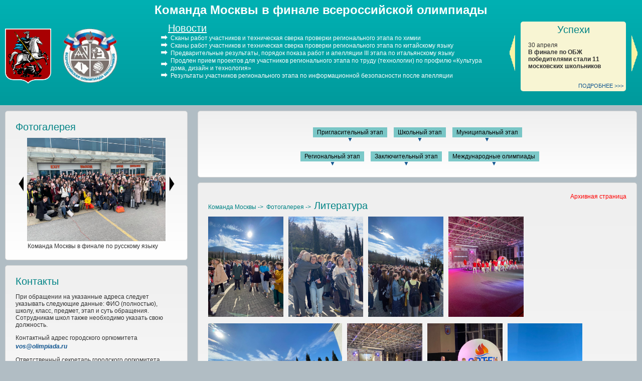

--- FILE ---
content_type: text/html; charset=UTF-8
request_url: https://vos.olimpiada.ru/team/year/2021/galery?subject=9
body_size: 6799
content:
<!DOCTYPE html>
<html>
<head>
<script src="/Admin/js/jquery-1.7.min.js"></script>
<script src="/Admin/js/jquery.form.js"></script>
<script type="text/javascript" src="https://www.google.com/jsapi"></script>
<script src="/Admin/js/user_functions.js?ver=1"></script>
<script>
google.load("visualization", "1", {packages:["corechart"]});
</script>
<title>Всероссийская олимпиада в Москве | Команда Москвы</title>
<meta name="description" content="">
<meta name="keywords" content="">
<link media="all" href="/css/style.css?date=20260131204635" rel="stylesheet">
<link media="all" href="/css/header.css?date=20260131204635" rel="stylesheet">
<script src="/js/tabs.js"></script>
<script src="/js/functions.js?v=2"></script>
<script type="text/javascript" src="/js/fancybox/jquery.mousewheel-3.0.6.pack.js"></script>
<script type="text/javascript" src="/js/fancybox/jquery.fancybox.js?v=2.1.2"></script>
<script type="text/javascript" src="/Admin/js/ui.datepicker.js"></script>
<!-- Letovo VK -->
<script type="text/javascript">!function(){var t=document.createElement("script");t.type="text/javascript",t.async=!0,t.src="https://vk.com/js/api/openapi.js?162",t.onload=function(){VK.Retargeting.Init("VK-RTRG-419236-5XN5H"),VK.Retargeting.Hit()},document.head.appendChild(t)}();</script><noscript><img src="https://vk.com/rtrg?p=VK-RTRG-419236-5XN5H" style="position:fixed; left:-999px;" alt=""/></noscript>
<!-- Letovo VK -->
<link type="text/css" href="/Admin/js/latest.css" rel="stylesheet"/>
<link rel="stylesheet" type="text/css" href="/js/fancybox/jquery.fancybox.css?v=2.1.2" media="screen" />
<link rel="icon" type="image/png" href="/files/imagecache/c05e85be5ba290adc69499c355fb4093.png" /><link rel="apple-touch-icon" sizes="57x57" href="/files/imagecache/1a8f0440c62429bccf9feb2a2872f61a.png"><link rel="apple-touch-icon" sizes="114x114" href="/files/imagecache/48a738918acf2bd11846d2b7ee9d0038.png"><link rel="apple-touch-icon" sizes="72x72" href="/files/imagecache/da8a6f019bafba7b8e81d8078f0a9226.png"><link rel="apple-touch-icon" sizes="144x144" href="/files/imagecache/d49dda580721f83725b50f0f56d62c7b.png"><link rel="apple-touch-icon" sizes="60x60" href="/files/imagecache/b72cea7198dd17d3d4a1bddf54ac8f45.png"><link rel="apple-touch-icon" sizes="120x120" href="/files/imagecache/a19f981f448f7a8f53aae8f13daac4d5.png"><link rel="apple-touch-icon" sizes="76x76" href="/files/imagecache/c9072d2560ec803a91a5a6d96840cea3.png"><link rel="apple-touch-icon" sizes="152x152" href="/files/imagecache/704c2394815aa2fc3384032fe7a65d79.png"></head><body><table class="main_table" cellpadding="0" cellspacing="0">
    <tr>
        <td class="head">
			<table style="width:100%; min-width:1190px;">
	<tr>
		<td style="text-align:center;"><a class="site_name" href="/team">Команда Москвы в финале всероссийской олимпиады</a></td>
	</tr>
</table>
<table class="team-head" cellspacing=0 cellpadding=0 style="position:absolute; top:0; z-index:2; width:100%; min-width:1190px; margin-top: 40px;">
	<tr>
		<td style="width:270px; padding-left:10px; font-size:16px; text-align:left; padding-right:15px; padding-top:0px; position:relative; color:#fff; vertical-align:middle">
			<a class="gerb" href="/"><img src="/images/gerb.png"></a>
			<a class="logo" href="/"><img src="/images/logo.png"></a>
		</td>
		<td style="padding-left:15px; padding-right:15px; padding-top:5px; position:relative;">
			<table class="news" cellpadding="0" cellspacing="0">
				<thead>
					<tr><td> </td><td><a href="/news" style="text-decoration:underline">Новости</a></td></tr>
				</thead>
				<tbody>
					<tr><td><img src="/images/li_news.png" width="15"/></td>
						<td style="padding-left:5px;"><a href="/news/6733"> Сканы работ участников и техническая сверка проверки регионального этапа по химии</a></td></tr><tr><td><img src="/images/li_news.png" width="15"/></td>
						<td style="padding-left:5px;"><a href="/news/6753"> Сканы работ участников и техническая сверка проверки регионального этапа по китайскому языку</a></td></tr><tr><td><img src="/images/li_news.png" width="15"/></td>
						<td style="padding-left:5px;"><a href="/news/6751"> Предварительные результаты, порядок показа работ и апелляции III этапа по итальянскому языку</a></td></tr><tr><td><img src="/images/li_news.png" width="15"/></td>
						<td style="padding-left:5px;"><a href="/news/6741"> Продлен прием проектов для участников регионального этапа по труду (технологии) по профилю «Культура дома, дизайн и технология»</a></td></tr><tr><td><img src="/images/li_news.png" width="15"/></td>
						<td style="padding-left:5px;"><a href="/news/6740"> Результаты участников регионального этапа по информационной безопасности после апелляции</a></td></tr>				</tbody>
			</table>
			
		</td>
				<td style="text-align:center;width:260px">
			<table>
				<tr>
					<td>
						<a class="a_left">
							<img src="/images/a_left.png">
						</a>
					</td>
					<td>
						<div class="header_team_block">
							<span class="name_block_2" style="text-align:center">Успехи</span>
							
							<div class="list" style="width:5040px;">
								<div id="slide_1">30 апреля<br><b>В финале по ОБЖ победителями стали 11 московских школьников</b>
										<a href="/news/3160">ПОДРОБНЕЕ >>></a>
									</div><div id="slide_2">30 апреля<br><b>Москвичи завоевали 73 диплома в финала олимпиады по обществознанию</b>
										<a href="/news/3161">ПОДРОБНЕЕ >>></a>
									</div><div id="slide_3">30 апреля<br><b>Одиннадцатиклассник из Москвы стал абсолютным победителем в финале по биологии</b>
										<a href="/news/3162">ПОДРОБНЕЕ >>></a>
									</div><div id="slide_4">29 апреля<br><b>На счету сборной Москвы 24 диплома на заключительном этапе по физической культуре</b>
										<a href="/news/3159">ПОДРОБНЕЕ >>></a>
									</div><div id="slide_5">27 апреля<br><b>59 дипломов в копилке команды Москвы на заключительном этапе по искусству (МХК)</b>
										<a href="/news/3148">ПОДРОБНЕЕ >>></a>
									</div><div id="slide_6">25 апреля<br><b>Москвичи - абсолютные победители во всех классах в финале по английскому языку</b>
										<a href="/news/3144">ПОДРОБНЕЕ >>></a>
									</div><div id="slide_7">24 апреля<br><b>Столичные школьники получили 27 дипломов на заключительном этапе по технологии</b>
										<a href="/news/3143">ПОДРОБНЕЕ >>></a>
									</div><div id="slide_8">23 апреля<br><b>Москвич - абсолютный победитель в 11 классе на заключительном этапе по математике</b>
										<a href="/news/3140">ПОДРОБНЕЕ >>></a>
									</div><div id="slide_9">22 апреля<br><b>Москвичка - абсолютная победительница в финале по географии</b>
										<a href="/news/3132">ПОДРОБНЕЕ >>></a>
									</div><div id="slide_10">22 апреля<br><b>Столичная команда завоевала 33 диплома в финале по немецкому языку</b>
										<a href="/news/3133">ПОДРОБНЕЕ >>></a>
									</div><div id="slide_11">20 апреля<br><b>Девятиклассница из Москвы - абсолютная победительница в своей параллели в финале по литературе</b>
										<a href="/news/3118">ПОДРОБНЕЕ >>></a>
									</div><div id="slide_12">20 апреля<br><b>Москвичи - абсолютные победители во всех классах на в финале по астрономии</b>
										<a href="/news/3121">ПОДРОБНЕЕ >>></a>
									</div><div id="slide_13">17 апреля<br><b>Сборная Москвы по китайскому языку завоевала 14 дипломов на заключительном этапе</b>
										<a href="/news/3112">ПОДРОБНЕЕ >>></a>
									</div><div id="slide_14">17 апреля<br><b>8 московских школьников стали победителями на заключительном этапе по испанскому языку</b>
										<a href="/news/3114">ПОДРОБНЕЕ >>></a>
									</div><div id="slide_15">17 апреля<br><b>Столичные школьники получили 18 дипломов в финале по итальянскому языку</b>
										<a href="/news/3113">ПОДРОБНЕЕ >>></a>
									</div><div id="slide_16">14 апреля<br><b>Больше половины дипломов победителей завоевали москвичи в финале по русскому языку</b>
										<a href="/news/3104">ПОДРОБНЕЕ >>></a>
									</div><div id="slide_17">13 апреля<br><b>Сборная Москвы завоевала 50 дипломов на заключительном этапе по экологии</b>
										<a href="/news/3100">ПОДРОБНЕЕ >>></a>
									</div><div id="slide_18">10 апреля<br><b>Москвичи завоевали 19 дипломов победителей на заключительном этапе по информатике</b>
										<a href="/news/3093">ПОДРОБНЕЕ >>></a>
									</div><div id="slide_19">5 апреля<br><b>Москвичи - абсолютные победители в 9 и 11 классах в финале по физике</b>
										<a href="/news/3085">ПОДРОБНЕЕ >>></a>
									</div><div id="slide_20">4 апреля<br><b>15 москвичей стали победителями на заключительном этапе по праву</b>
										<a href="/news/3084">ПОДРОБНЕЕ >>></a>
									</div><div id="slide_21">29 марта<br><b>64 диплома завоевала сборная Москвы по истории </b>
										<a href="/news/3071">ПОДРОБНЕЕ >>></a>
									</div><div id="slide_22">28 марта<br><b>Одиннадцатиклассник из Москвы стал абсолютным победителем финала по химии</b>
										<a href="/news/3065">ПОДРОБНЕЕ >>></a>
									</div><div id="slide_23">26 марта<br><b>Москвичи завоевали 45 дипломов в финале по французскому языку</b>
										<a href="/news/3062">ПОДРОБНЕЕ >>></a>
									</div><div id="slide_24">26 марта<br><b>В финале по экономике столичные школьники стали абсолютными победителями во всех классах</b>
										<a href="/news/3063">ПОДРОБНЕЕ >>></a>
									</div>							</div>
						</div>
					</td>
					<td>
						<a class="a_right">
							<img src="/images/a_right.png">
						</a>
					</td>
				</tr>
			</table>
		</td>
			</tr>
</table>
        </td>
    </tr>
	<tr>
        <td>
            <table class="main_block" cellpadding="0" cellspacing="0">
                <tr>
                    <td width="30%" style="min-width:350px">
                   
                    		                    
                    	                   		<div class="div_main_block">
							<a href="/team/year/2021/galery" style="font-size:20px" class="name_block_2">Фотогалерея</a>
							<script>
	function change_photo(num)
	{
		i=i+num;
		if(i<0) i=img.length-1;
		if(i>img.length-1) i=0;
		$('#galery_img').attr("src",img[i][0]);
		$('#galery_text').html(img[i][1]);
		$('#galery_a').attr("href","/team/year/2021/galery?subject="+img[i][2]);
	}
	var i=0;
	var img = [
["/files/m_galery/6818/10.jpg","Команда Москвы по химии. 10 класс","176"],["/files/m_galery/6835/SI_10216.jpg","Команда Москвы по экономике на первом туре. Фото Ильи Сафарова","185"],["/files/m_galery/6860/17_jpg_0,12_jpg.jpg","Команда Москвы по французскому языку","184"],["/files/m_galery/6871/econ1.jpg","Команда Москвы на заключительном этапе по экономике","185"],["/files/m_galery/6879/1_jpg_3,90_jpg.jpg","Команда Москвы по физике","175"],["/files/m_galery/6884/hist1.jpg","Команда Москвы по истории","186"],["/files/m_galery/6912/law3.jpg","Москвичи в финале по праву","188"],["/files/m_galery/6920/russ1.jpg","Команда Москвы в финале по русскому языку","180"],["/files/m_galery/6928/ekol1.jpg_0,12_jpg.jpg","Команда Москвы на заключительном этапе по экологии","189"],["/files/m_galery/7016/geog1.jpg","Команда Москвы в финале по географии","178"],["/files/m_galery/6967/chin.jpeg_1,90_jpeg.jpeg","Команда Москвы на заключительном этапе по китайскому языку","196"],["/files/m_galery/6966/ital2.jpg","Команда Москвы на заключительном этапе по итальянскому языку","195"],["/files/m_galery/6969/astr1_jpg_4,70_jpg.jpg","Команда Москвы на заключительном этапе по астрономии","179"],["/files/m_galery/7015/span20_jpg_2,10_jpg.jpg","Команда Москвы в финале по испанскому языку","194"],["/files/m_galery/7029/math26_jpg_14,00_jpg.jpg","Команда Москвы в финале по математике. Фото организаторов","173"],["/files/m_galery/7034/litr1.JPG","Команда Москвы на закрытии олимпиады по литературе","181"],["/files/m_galery/7102/tech54.jpg","Команда Москвы на заключительном этапе по технологии","192"],["/files/m_galery/7112/amxk.jpeg_2,60_jpeg.jpeg","Команда Москвы на заключительном этапе по искусству (МХК)","190"],["/files/m_galery/7124/IMG_20210424_160807_jpg_2,50_jpg.jpg","Команда Москвы на заключительном этапе по физической культуре","193"],["/files/m_galery/7130/soci1.jpg","Команда Москвы в финале по обществознанию","187"] ]
</script>
<a style="width:5%;display:block;float:left;margin-top:40px" href="javascript:change_photo(-1)">
	<img style="width:100%" src="/images/a_left_black.png">
</a>
<a id="galery_a" href="/team/year/2021/galery?subject=180" style="width:90%;display:block;float:left;text-align:center">
	<img id="galery_img" src="/files/m_galery/6920/russ1.jpg" style="width:95%"/>
	<span id="galery_text" style="width:95%;display:block">Команда Москвы в финале по русскому языку</span>
</a>
<a style="width:5%;display:block;float:left;margin-top:40px" href="javascript:change_photo(1)">
	<img style="width:100%" src="/images/a_right_black.png">
</a>
<div style="clear:both"></div>                        </div>
                                                <div class="div_main_block">  
							<span class="name_block_2">Контакты</span>
                            <p><span style="color: #333333;"><span style="color: #333333;">При обращении на указанные адреса следует указывать следующие данные: ФИО (полностью), школу, класс, предмет, этап и суть обращения. Сотрудникам школ также необходимо указать свою должность.</span></span></p>
<p><span style="color: #333333;"><span style="color: #333333;">Контактный адрес <span style="color: #333333;">городского</span> оргкомитета</span><em> <span style="font-size: medium;"><strong><span style="color: blue;"><a href="mailto:vos@olimpiada.ru">vos@olimpiada.ru</a></span></strong></span></em></span></p>
<p><span style="color: #333333;">Ответственный секретарь городского оргкомитета <br /><em><strong>Петровская Наталья Вячеславовна<br /></strong></em><strong><a href="mailto:np@mosolymp.ru">np@mosolymp.ru</a></strong><br /></span></p>
<p><strong>Контакты <a href="/msd-contacts">координаторов первого и второго этапов</a> в&nbsp;межрайонных советах директоров.</strong></p>
<p><a href="/inclusive">Специальные условия для участия в мероприятиях</a></p>
<p>Контакты <a href="/gpmk-contacts">городских предметно-методических комиссий</a>.</p>
<p><span style="color: #333333;">По поручению Департамента образования и науки координацию организационной работы осуществляет <a href="http://cpm.dogm.mos.ru" target="_blank" rel="noopener">ГАОУ ДПО Центр педагогического мастерства</a>.</span></p>
<p><span style="color: #333333;">Научный руководитель</span> <span style="color: #333333;">ГАОУ ДПО ЦПМ <br /><strong>Иван Валериевич Ященко</strong></span><strong><br /></strong><strong> <span style="color: blue;"><a href="mailto:iv@mosolymp.ru">iv@mosolymp.ru</a></span></strong></p>                        </div>
                        
							<a href="http://olimpiada.ru/">
								<img style="max-width:300px;margin-left:30px; border: none;" src="http://info.olimpiada.ru/upload/images/tipovie_saiti/inform_o_ru.png"/>
							</a>
                        </td>
						<td width="70%">
						<div class="div_main_block">
														<style>
.nav_year_pages .nav
{
	background: rgba(0,153,153,0.5);
}
.nav_year_pages_selected .nav
{
	background: #efe9a9;
}
.nav_years_list
{
	background:#66cccc;
}
</style>
<!--<div class="nav_year_pages" style="margin-left: 0; width: 800px;"><a class="nav" style="" href="/2020/invite">Пригласительный школьный этап  2020/21 учебного года</a></div>
<div style="clear: both;"></div>-->
<div style="display: block; text-align: center;">
<div style="display: block;height: 15px;"></div>
<div style="clear: both;"></div>
			
	<div style="margin-left:0px" class="nav_year_pages"><a class="nav" style="margin-left:0" href="/2020/invite">Пригласительный этап</a><br><a class="nav_years_toggle" href="javascript:void(0)" onclick="$('.nav_years_list').hide();$('#nav_years_list_6').show()">&#9660;</a><div id="nav_years_list_6" class="nav_years_list"><a href="/2025/invite" class="n_years">2025/26</a><a href="/2024/invite" class="n_years">2024/25</a><a href="/2023/invite" class="n_years">2023/24</a><a href="/2022/invite" class="n_years">2022/23</a><a href="/2021/invite" class="n_years">2021/22</a><a href="/2020/invite" class="n_years">2020/21</a></div></div>	<div  class="nav_year_pages"><a class="nav" href="/2020/school">Школьный этап</a><br><a class="nav_years_toggle" href="javascript:void(0)" onclick="$('.nav_years_list').hide();$('#nav_years_list_5').show()">&#9660;</a><div id="nav_years_list_5" class="nav_years_list"><a href="/2025/school" class="n_years">2025/26</a><a href="/2024/school" class="n_years">2024/25</a><a href="/2023/school" class="n_years">2023/24</a><a href="/2022/school" class="n_years">2022/23</a><a href="/2021/school" class="n_years">2021/22</a><a href="/2020/school" class="n_years">2020/21</a><a href="/2019/school" class="n_years">2019/20</a><a href="/2018/school" class="n_years">2018/19</a><a href="/2017/school" class="n_years">2017/18</a><a href="/2016/school" class="n_years">2016/17</a><a href="/2015/school" class="n_years">2015/16</a><a href="/2014/school" class="n_years">2014/15</a><a href="/2013/school" class="n_years">2013/14</a><a href="/2012/school" class="n_years">2012/13</a></div></div>		<div class="nav_year_pages"><a class="nav" href="/2020/okrug">Муниципальный этап</a><br><a class="nav_years_toggle" href="javascript:void(0)" onclick="$('.nav_years_list').hide();$('#nav_years_list_4').show()">&#9660;</a><div id="nav_years_list_4" class="nav_years_list"><a href="/2025/okrug" class="n_years">2025/26</a><a href="/2024/okrug" class="n_years">2024/25</a><a href="/2023/okrug" class="n_years">2023/24</a><a href="/2022/okrug" class="n_years">2022/23</a><a href="/2021/okrug" class="n_years">2021/22</a><a href="/2020/okrug" class="n_years">2020/21</a><a href="/2019/okrug" class="n_years">2019/20</a><a href="/2018/okrug" class="n_years">2018/19</a><a href="/2017/okrug" class="n_years">2017/18</a><a href="/2016/okrug" class="n_years">2016/17</a><a href="/2015/okrug" class="n_years">2015/16</a><a href="/2014/okrug" class="n_years">2014/15</a><a href="/2013/okrug" class="n_years">2013/14</a><a href="/2012/okrug" class="n_years">2012/13</a><a href="/2011/okrug" class="n_years">2011/12</a></div></div>	<div style="display: block; height: 20px;"></div>
		<div class="nav_year_pages"><a class="nav" href="/2021/region">Региональный этап</a><br><a class="nav_years_toggle" href="javascript:void(0)" onclick="$('.nav_years_list').hide();$('#nav_years_list_3').show()">&#9660;</a><div id="nav_years_list_3" class="nav_years_list"><a href="/2026/region" class="n_years">2025/26</a><a href="/2025/region" class="n_years">2024/25</a><a href="/2024/region" class="n_years">2023/24</a><a href="/2023/region" class="n_years">2022/23</a><a href="/2022/region" class="n_years">2021/22</a><a href="/2021/region" class="n_years">2020/21</a><a href="/2020/region" class="n_years">2019/20</a><a href="/2019/region" class="n_years">2018/19</a><a href="/2018/region" class="n_years">2017/18</a><a href="/2017/region" class="n_years">2016/17</a><a href="/2016/region" class="n_years">2015/16</a><a href="/2015/region" class="n_years">2014/15</a><a href="/2014/region" class="n_years">2013/14</a><a href="/2013/region" class="n_years">2012/13</a><a href="/2012/region" class="n_years">2011/12</a></div></div>	<div class="nav_year_pages"><a class="nav" href="/team/year/2021">Заключительный этап</a><br><a class="nav_years_toggle" href="javascript:void(0)" onclick="$('.nav_years_list').hide();$('#nav_years_list_2').show()">&#9660;</a><div id="nav_years_list_2" class="nav_years_list"><a href="/team/year/2025" class="n_years">2024/25</a><a href="/team/year/2024" class="n_years">2023/24</a><a href="/team/year/2023" class="n_years">2022/23</a><a href="/team/year/2022" class="n_years">2021/22</a><a href="/team/year/2021" class="n_years">2020/21</a><a href="/team/year/2020" class="n_years">2019/20</a><a href="/team/year/2019" class="n_years">2018/19</a><a href="/team/year/2018" class="n_years">2017/18</a><a href="/team/year/2017" class="n_years">2016/17</a><a href="/team/year/2016" class="n_years">2015/16</a><a href="/team/year/2015" class="n_years">2014/15</a><a href="/team/year/2014" class="n_years">2013/14</a><a href="/team/year/2013" class="n_years">2012/13</a><div style="display:block;width:80px;float:left"></div></div></div>	<div class="nav_year_pages"><a class="nav" href="/2021/world">Международные олимпиады</a><br><a class="nav_years_toggle" href="javascript:void(0)" onclick="$('.nav_years_list').hide();$('#nav_years_list_1').show()">&#9660;</a><div id="nav_years_list_1" class="nav_years_list"><a href="/2025/world" class="n_years">2024/25</a><a href="/2024/world" class="n_years">2023/24</a><a href="/2023/world" class="n_years">2022/23</a><a href="/2022/world" class="n_years">2021/22</a><a href="/2021/world" class="n_years">2020/21</a><a href="/2020/world" class="n_years">2019/20</a><a href="/2019/world" class="n_years">2018/19</a><a href="/2018/world" class="n_years">2017/18</a><a href="/2017/world" class="n_years">2016/17</a><a href="/2016/world" class="n_years">2015/16</a><a href="/2015/world" class="n_years">2014/15</a><a href="/2014/world" class="n_years">2013/14</a><a href="/2013/world" class="n_years">2012/13</a><a href="/2012/world" class="n_years">2011/12</a><a href="/2011/world" class="n_years">2010/11</a><a href="/2010/world" class="n_years">2009/10</a><a href="/2009/world" class="n_years">2008/09</a><a href="/2008/world" class="n_years">2007/08</a><a href="/2007/world" class="n_years">2006/07</a><a href="/2006/world" class="n_years">2005/06</a></div></div></div>
<div style="clear:both"></div>
</div>
<div class="div_main_block">
						<p style="text-align: right;color: red;margin:0">Архивная страница</p><span class="headlineM">
<span class="name_block_2">
<a class="team_link_none_decoration" href="/team/year/2021">Команда Москвы -></a>
<a class="team_link_none_decoration" href="/team/year/2021/galery">Фотогалерея -></a>
Литература 
</span> 
</span><div class="galery_image"><a rel="galery" title="Первые дни олимпиады" href="/files/m_galery/6973/litr1.jpg"><img src="/files/m_galery/6973/litr1.jpg"/></a></div><div class="galery_image"><a rel="galery" title="Первые дни олимпиады" href="/files/m_galery/6974/litr3.jpg"><img src="/files/m_galery/6974/litr3.jpg"/></a></div><div class="galery_image"><a rel="galery" title="Первые дни олимпиады" href="/files/m_galery/6975/litr10.jpg"><img src="/files/m_galery/6975/litr10.jpg"/></a></div><div class="galery_image"><a rel="galery" title="Первые дни олимпиады" href="/files/m_galery/6976/litr11.jpg"><img src="/files/m_galery/6976/litr11.jpg"/></a></div><div class="galery_image"><a rel="galery" title="Команда Москвы на заключительном этапе по литературе" href="/files/m_galery/6977/litr5.jpg"><img src="/files/m_galery/6977/litr5.jpg"/></a></div><div class="galery_image"><a rel="galery" title="Первые дни олимпиады" href="/files/m_galery/6978/litr13.jpg"><img src="/files/m_galery/6978/litr13.jpg"/></a></div><div class="galery_image"><a rel="galery" title="Первые дни олимпиады" href="/files/m_galery/6979/litr15.jpg"><img src="/files/m_galery/6979/litr15.jpg"/></a></div><div class="galery_image"><a rel="galery" title="Первые дни олимпиады" href="/files/m_galery/6980/litr20.jpg"><img src="/files/m_galery/6980/litr20.jpg"/></a></div><div class="galery_image"><a rel="galery" title="Первые дни олимпиады" href="/files/m_galery/6981/litr4.jpg"><img src="/files/m_galery/6981/litr4.jpg"/></a></div><div class="galery_image"><a rel="galery" title="Первые дни олимпиады" href="/files/m_galery/6982/litr2.jpg"><img src="/files/m_galery/6982/litr2.jpg"/></a></div><div class="galery_image"><a rel="galery" title="Команда Москвы с талисманом - белкой Брунгильдой" href="/files/m_galery/6983/litr9.jpg"><img src="/files/m_galery/6983/litr9.jpg"/></a></div><div class="galery_image"><a rel="galery" title="Первые дни олимпиады" href="/files/m_galery/6984/litr16.jpg"><img src="/files/m_galery/6984/litr16.jpg"/></a></div><div class="galery_image"><a rel="galery" title="Первые дни олимпиады" href="/files/m_galery/6987/litr14.jpg"><img src="/files/m_galery/6987/litr14.jpg"/></a></div><div class="galery_image"><a rel="galery" title="Первые дни олимпиады" href="/files/m_galery/6990/litr22.jpg"><img src="/files/m_galery/6990/litr22.jpg"/></a></div><div class="galery_image"><a rel="galery" title="Первые дни олимпиады" href="/files/m_galery/6991/litr18.jpg"><img src="/files/m_galery/6991/litr18.jpg"/></a></div><div class="galery_image"><a rel="galery" title="Команда Москвы на закрытии олимпиады по литературе" href="/files/m_galery/7034/litr1.JPG"><img src="/files/m_galery/7034/litr1.JPG"/></a></div><div class="galery_image"><a rel="galery" title="Команда Москвы на закрытии олимпиады" href="/files/m_galery/7035/litr2.JPG"><img src="/files/m_galery/7035/litr2.JPG"/></a></div><div class="galery_image"><a rel="galery" title="Экскурсия. Фотограф Олег Беркутов" href="/files/m_galery/7089/litr-eks-1_JPG_4,80_JPG.JPG"><img src="/files/m_galery/7089/litr-eks-1_JPG_4,80_JPG.JPG"/></a></div><div class="galery_image"><a rel="galery" title="Экскурсия. Фотограф Олег Беркутов" href="/files/m_galery/7090/litr-eks-2_JPG_6,50_JPG.JPG"><img src="/files/m_galery/7090/litr-eks-2_JPG_6,50_JPG.JPG"/></a></div><div style="clear:both"></div>													</div></td>
                    </tr>
            </table>
        </td>
    </tr>
        <tr>
        	<td>
            	<div class="footer">
                	<table width="100%" cellpadding="5" cellspacing="0">
                    	<tr>
                        	<td align="left">
								                            </td>
                            <td align="right">Copyright ©2026 <a href="http://www.mccme.ru/">МЦНМО</a></td>
                        </tr>
                    </table>
					<!-- Yandex.Metrika counter -->
<script type="text/javascript">
(function (d, w, c) {
    (w[c] = w[c] || []).push(function() {
        try {
            w.yaCounter17524870 = new Ya.Metrika({id:17524870,
                    webvisor:true,
                    clickmap:true,
                    trackLinks:true,
                    accurateTrackBounce:true});
        } catch(e) { }
    });

    var n = d.getElementsByTagName("script")[0],
        s = d.createElement("script"),
        f = function () { n.parentNode.insertBefore(s, n); };
    s.type = "text/javascript";
    s.async = true;
    s.src = (d.location.protocol == "https:" ? "https:" : "http:") + "//mc.yandex.ru/metrika/watch.js";

    if (w.opera == "[object Opera]") {
        d.addEventListener("DOMContentLoaded", f, false);
    } else { f(); }
})(document, window, "yandex_metrika_callbacks");
</script>
<noscript><div><img src="//mc.yandex.ru/watch/17524870" style="position:absolute; left:-9999px;" alt="" /></div></noscript>
<!-- /Yandex.Metrika counter -->

<!-- Yandex.Metrika counter -->
<script type="text/javascript">
(function (d, w, c) {
    (w[c] = w[c] || []).push(function() {
        try {
            w.yaCounter18559432 = new Ya.Metrika({id:18559432,
                    webvisor:true,
                    clickmap:true,
                    trackLinks:true,
                    accurateTrackBounce:true});
        } catch(e) { }
    });

    var n = d.getElementsByTagName("script")[0],
        s = d.createElement("script"),
        f = function () { n.parentNode.insertBefore(s, n); };
    s.type = "text/javascript";
    s.async = true;
    s.src = (d.location.protocol == "https:" ? "https:" : "http:") + "//mc.yandex.ru/metrika/watch.js";

    if (w.opera == "[object Opera]") {
        d.addEventListener("DOMContentLoaded", f, false);
    } else { f(); }
})(document, window, "yandex_metrika_callbacks");
</script>
<noscript><div><img src="//mc.yandex.ru/watch/18559432" style="position:absolute; left:-9999px;" alt="" /></div></noscript>
<!-- /Yandex.Metrika counter -->
<script type="text/javascript">!function(){var t=document.createElement("script");t.type="text/javascript",t.async=!0,t.src="https://vk.com/js/api/openapi.js?159",t.onload=function(){VK.Retargeting.Init("VK-RTRG-287624-hm3Nm"),VK.Retargeting.Hit()},document.head.appendChild(t)}();</script><noscript><img src="https://vk.com/rtrg?p=VK-RTRG-287624-hm3Nm" style="position:fixed; left:-999px;" alt=""/></noscript>                </div>
            </td>
        </tr>
</table></body></html>

--- FILE ---
content_type: application/javascript
request_url: https://vos.olimpiada.ru/js/tabs.js
body_size: 9901
content:
/*
 * jquery.tools 1.1.1 - The missing UI library for the Web
 * 
 * [tools.tabs-1.0.3, tools.tabs.slideshow-1.0.1, tools.tabs.history-1.0.1, tools.tooltip-1.1.1, tools.tooltip.slide-1.0.0, tools.tooltip.dynamic-1.0.1, tools.scrollable-1.1.1, tools.scrollable.circular-0.5.1, tools.scrollable.autoscroll-1.0.1, tools.scrollable.navigator-1.0.1, tools.scrollable.mousewheel-1.0.1, tools.overlay-1.1.1, tools.overlay.gallery-1.0.0, tools.overlay.apple-1.0.1, tools.expose-1.0.5]
 * 
 * Copyright (c) 2009 Tero Piirainen
 * http://flowplayer.org/tools/
 *
 * Dual licensed under MIT and GPL 2+ licenses
 * http://www.opensource.org/licenses
 * 
 * -----
 * 
 * jquery.event.wheel.js - rev 1 
 * Copyright (c) 2008, Three Dub Media (http://threedubmedia.com)
 * Liscensed under the MIT License (MIT-LICENSE.txt)
 * http://www.opensource.org/licenses/mit-license.php
 * Created: 2008-07-01 | Updated: 2008-07-14
 * 
 * -----
 * 
 * File generated: Fri Sep 18 10:46:43 GMT+00:00 2009
 */
(function(d){d.tools=d.tools||{};d.tools.tabs={version:"1.0.3",conf:{tabs:"a",current:"current",onBeforeClick:null,onClick:null,effect:"default",initialIndex:0,event:"click",api:false,rotate:false},addEffect:function(e,f){c[e]=f}};var c={"default":function(f,e){this.getPanes().hide().eq(f).show();e.call()},fade:function(g,e){var f=this.getConf(),h=f.fadeOutSpeed,j=this.getCurrentPane();if(h){j.fadeOut(h)}else{j.hide()}this.getPanes().eq(g).fadeIn(f.fadeInSpeed,e)},slide:function(f,e){this.getCurrentPane().slideUp(200);this.getPanes().eq(f).slideDown(400,e)},ajax:function(f,e){this.getPanes().eq(0).load(this.getTabs().eq(f).attr("href"),e)}};var b;d.tools.tabs.addEffect("horizontal",function(f,e){if(!b){b=this.getPanes().eq(0).width()}this.getCurrentPane().animate({width:0},function(){d(this).hide()});this.getPanes().eq(f).animate({width:b},function(){d(this).show();e.call()})});function a(g,h,f){var e=this,j=d(this),i;d.each(f,function(k,l){if(d.isFunction(l)){j.bind(k,l)}});d.extend(this,{click:function(k){var o=e.getCurrentPane();var l=g.eq(k);if(typeof k=="string"&&k.replace("#","")){l=g.filter("[href*="+k.replace("#","")+"]");k=Math.max(g.index(l),0)}if(f.rotate){var m=g.length-1;if(k<0){return e.click(m)}if(k>m){return e.click(0)}}if(!l.length){if(i>=0){return e}k=f.initialIndex;l=g.eq(k)}var n=d.Event("onBeforeClick");j.trigger(n,[k]);if(n.isDefaultPrevented()){return}if(k===i){return e}l.addClass(f.current);c[f.effect].call(e,k,function(){j.trigger("onClick",[k])});g.removeClass(f.current);l.addClass(f.current);i=k;return e},getConf:function(){return f},getTabs:function(){return g},getPanes:function(){return h},getCurrentPane:function(){return h.eq(i)},getCurrentTab:function(){return g.eq(i)},getIndex:function(){return i},next:function(){return e.click(i+1)},prev:function(){return e.click(i-1)},bind:function(k,l){j.bind(k,l);return e},onBeforeClick:function(k){return this.bind("onBeforeClick",k)},onClick:function(k){return this.bind("onClick",k)},unbind:function(k){j.unbind(k);return e}});g.each(function(k){d(this).bind(f.event,function(l){e.click(k);return l.preventDefault()})});if(location.hash){e.click(location.hash)}else{e.click(f.initialIndex)}h.find("a[href^=#]").click(function(){e.click(d(this).attr("href"))})}d.fn.tabs=function(i,f){var g=this.eq(typeof f=="number"?f:0).data("tabs");if(g){return g}if(d.isFunction(f)){f={onBeforeClick:f}}var h=d.extend({},d.tools.tabs.conf),e=this.length;f=d.extend(h,f);this.each(function(l){var j=d(this);var k=j.find(f.tabs);if(!k.length){k=j.children()}var m=i.jquery?i:j.children(i);if(!m.length){m=e==1?d(i):j.parent().find(i)}g=new a(k,m,f);j.data("tabs",g)});return f.api?g:this}})(jQuery);
(function(b){var a=b.tools.tabs;a.plugins=a.plugins||{};a.plugins.slideshow={version:"1.0.1",conf:{next:".forward",prev:".backward",disabledClass:"disabled",autoplay:false,autopause:true,interval:3000,clickable:true,api:false}};b.prototype.slideshow=function(e){var f=b.extend({},a.plugins.slideshow.conf),c=this.length,d;e=b.extend(f,e);this.each(function(){var p=b(this),m=p.tabs(),i=b(m),o=m;b.each(e,function(t,u){if(b.isFunction(u)){m.bind(t,u)}});function n(t){return c==1?b(t):p.parent().find(t)}var s=n(e.next).click(function(){m.next()});var q=n(e.prev).click(function(){m.prev()});var h,j,l,g=false;b.extend(m,{play:function(){if(h){return}var t=b.Event("onBeforePlay");i.trigger(t);if(t.isDefaultPrevented()){return m}g=false;h=setInterval(m.next,e.interval);i.trigger("onPlay");m.next()},pause:function(){if(!h){return m}var t=b.Event("onBeforePause");i.trigger(t);if(t.isDefaultPrevented()){return m}h=clearInterval(h);l=clearInterval(l);i.trigger("onPause")},stop:function(){m.pause();g=true},onBeforePlay:function(t){return m.bind("onBeforePlay",t)},onPlay:function(t){return m.bind("onPlay",t)},onBeforePause:function(t){return m.bind("onBeforePause",t)},onPause:function(t){return m.bind("onPause",t)}});if(e.autopause){var k=m.getTabs().add(s).add(q).add(m.getPanes());k.hover(function(){m.pause();j=clearInterval(j)},function(){if(!g){j=setTimeout(m.play,e.interval)}})}if(e.autoplay){l=setTimeout(m.play,e.interval)}else{m.stop()}if(e.clickable){m.getPanes().click(function(){m.next()})}if(!m.getConf().rotate){var r=e.disabledClass;if(!m.getIndex()){q.addClass(r)}m.onBeforeClick(function(t){if(!t){q.addClass(r)}else{q.removeClass(r);if(t==m.getTabs().length-1){s.addClass(r)}else{s.removeClass(r)}}})}});return e.api?d:this}})(jQuery);
(function(d){var a=d.tools.tabs;a.plugins=a.plugins||{};a.plugins.history={version:"1.0.1",conf:{api:false}};var e,b;function c(f){if(f){var g=b.contentWindow.document;g.open().close();g.location.hash=f}}d.fn.onHash=function(g){var f=this;if(d.browser.msie&&d.browser.version<"8"){if(!b){b=d("<iframe/>").attr("src","javascript:false;").hide().get(0);d("body").append(b);setInterval(function(){var i=b.contentWindow.document,j=i.location.hash;if(e!==j){d.event.trigger("hash",j);e=j}},100);c(location.hash||"#")}f.bind("click.hash",function(h){c(d(this).attr("href"))})}else{setInterval(function(){var j=location.hash;var i=f.filter("[href$="+j+"]");if(!i.length){j=j.replace("#","");i=f.filter("[href$="+j+"]")}if(i.length&&j!==e){e=j;d.event.trigger("hash",j)}},100)}d(window).bind("hash",g);return this};d.fn.history=function(g){var h=d.extend({},a.plugins.history.conf),f;g=d.extend(h,g);this.each(function(){var k=d(this).tabs(),j=k.getTabs(),i=k;j.onHash(function(l,m){if(!m||m=="#"){m=k.getConf().initialIndex}k.click(m)});j.click(function(l){location.hash=d(this).attr("href").replace("#","")})});return g.api?f:this}})(jQuery);
(function(c){c.tools=c.tools||{};c.tools.tooltip={version:"1.1.1",conf:{effect:"toggle",fadeOutSpeed:"fast",tip:null,predelay:0,delay:30,opacity:1,lazy:undefined,position:["top","center"],offset:[0,0],cancelDefault:true,relative:false,events:{def:"mouseover,mouseout",input:"focus,blur",widget:"focus mouseover,blur mouseout"},api:false},addEffect:function(d,f,e){b[d]=[f,e]}};var b={toggle:[function(d){var e=this.getConf();this.getTip().css({opacity:e.opacity}).show();d.call()},function(d){this.getTip().hide();d.call()}],fade:[function(d){this.getTip().fadeIn(this.getConf().fadeInSpeed,d)},function(d){this.getTip().fadeOut(this.getConf().fadeOutSpeed,d)}]};function a(e,f){var o=this,j=c(this);e.data("tooltip",o);var k=e.next();if(f.tip){k=c(f.tip);if(k.length>1){k=e.nextAll(f.tip).eq(0);if(!k.length){k=e.parent().nextAll(f.tip).eq(0)}}}function n(t){var s=f.relative?e.position().top:e.offset().top,r=f.relative?e.position().left:e.offset().left,u=f.position[0];s-=k.outerHeight()-f.offset[0];r+=e.outerWidth()+f.offset[1];var p=k.outerHeight()+e.outerHeight();if(u=="center"){s+=p/2}if(u=="bottom"){s+=p}u=f.position[1];var q=k.outerWidth()+e.outerWidth();if(u=="center"){r-=q/2}if(u=="left"){r-=q}return{top:s,left:r}}var h=e.is(":input"),d=h&&e.is(":checkbox, :radio, select, :button"),g=e.attr("type"),m=f.events[g]||f.events[h?(d?"widget":"input"):"def"];m=m.split(/,\s*/);e.bind(m[0],function(q){var p=k.data("trigger");if(p&&p[0]!=this){k.hide()}q.target=this;o.show(q);k.hover(o.show,function(){o.hide(q)})});e.bind(m[1],function(p){o.hide(p)});if(!c.browser.msie&&!h){e.mousemove(function(){if(!o.isShown()){e.triggerHandler("mouseover")}})}if(f.opacity<1){k.css("opacity",f.opacity)}var l=0,i=e.attr("title");if(i&&f.cancelDefault){e.removeAttr("title");e.data("title",i)}c.extend(o,{show:function(q){if(q){e=c(q.target)}clearTimeout(k.data("timer"));if(k.is(":animated")||k.is(":visible")){return o}function p(){k.data("trigger",e);var s=n(q);if(f.tip&&i){k.html(e.data("title"))}var r=c.Event("onBeforeShow");j.trigger(r,[s]);if(r.isDefaultPrevented()){return o}s=n(q);k.css({position:"absolute",top:s.top,left:s.left});b[f.effect][0].call(o,function(){j.trigger("onShow")})}if(f.predelay){clearTimeout(l);l=setTimeout(p,f.predelay)}else{p()}return o},hide:function(q){clearTimeout(k.data("timer"));clearTimeout(l);if(!k.is(":visible")){return}function p(){var r=c.Event("onBeforeHide");j.trigger(r);if(r.isDefaultPrevented()){return}b[f.effect][1].call(o,function(){j.trigger("onHide")})}if(f.delay&&q){k.data("timer",setTimeout(p,f.delay))}else{p()}return o},isShown:function(){return k.is(":visible, :animated")},getConf:function(){return f},getTip:function(){return k},getTrigger:function(){return e},bind:function(p,q){j.bind(p,q);return o},onHide:function(p){return this.bind("onHide",p)},onBeforeShow:function(p){return this.bind("onBeforeShow",p)},onShow:function(p){return this.bind("onShow",p)},onBeforeHide:function(p){return this.bind("onBeforeHide",p)},unbind:function(p){j.unbind(p);return o}});c.each(f,function(p,q){if(c.isFunction(q)){o.bind(p,q)}})}c.prototype.tooltip=function(d){var e=this.eq(typeof d=="number"?d:0).data("tooltip");if(e){return e}var f=c.extend(true,{},c.tools.tooltip.conf);if(c.isFunction(d)){d={onBeforeShow:d}}else{if(typeof d=="string"){d={tip:d}}}d=c.extend(true,f,d);if(typeof d.position=="string"){d.position=d.position.split(/,?\s/)}if(d.lazy!==false&&(d.lazy===true||this.length>20)){this.one("mouseover",function(g){e=new a(c(this),d);e.show(g)})}else{this.each(function(){e=new a(c(this),d)})}return d.api?e:this}})(jQuery);
(function(b){var a=b.tools.tooltip;a.effects=a.effects||{};a.effects.slide={version:"1.0.0"};b.extend(a.conf,{direction:"up",bounce:false,slideOffset:10,slideInSpeed:200,slideOutSpeed:200,slideFade:!b.browser.msie});var c={up:["-","top"],down:["+","top"],left:["-","left"],right:["+","left"]};b.tools.tooltip.addEffect("slide",function(d){var f=this.getConf(),g=this.getTip(),h=f.slideFade?{opacity:f.opacity}:{},e=c[f.direction]||c.up;h[e[1]]=e[0]+"="+f.slideOffset;if(f.slideFade){g.css({opacity:0})}g.show().animate(h,f.slideInSpeed,d)},function(e){var g=this.getConf(),i=g.slideOffset,h=g.slideFade?{opacity:0}:{},f=c[g.direction]||c.up;var d=""+f[0];if(g.bounce){d=d=="+"?"-":"+"}h[f[1]]=d+"="+i;this.getTip().animate(h,g.slideOutSpeed,function(){b(this).hide();e.call()})})})(jQuery);
(function(d){var c=d.tools.tooltip;c.plugins=c.plugins||{};c.plugins.dynamic={version:"1.0.1",conf:{api:false,classNames:"top right bottom left"}};function b(h){var e=d(window);var g=e.width()+e.scrollLeft();var f=e.height()+e.scrollTop();return[h.offset().top<=e.scrollTop(),g<=h.offset().left+h.width(),f<=h.offset().top+h.height(),e.scrollLeft()>=h.offset().left]}function a(f){var e=f.length;while(e--){if(f[e]){return false}}return true}d.fn.dynamic=function(g){var h=d.extend({},c.plugins.dynamic.conf),f;if(typeof g=="number"){g={speed:g}}g=d.extend(h,g);var e=g.classNames.split(/\s/),i;this.each(function(){if(d(this).tooltip().jquery){throw"Lazy feature not supported by dynamic plugin. set lazy: false for tooltip"}var j=d(this).tooltip().onBeforeShow(function(n,o){var m=this.getTip(),k=this.getConf();if(!i){i=[k.position[0],k.position[1],k.offset[0],k.offset[1],d.extend({},k)]}d.extend(k,i[4]);k.position=[i[0],i[1]];k.offset=[i[2],i[3]];m.css({visibility:"hidden",position:"absolute",top:o.top,left:o.left}).show();var l=b(m);if(!a(l)){if(l[2]){d.extend(k,k.top);k.position[0]="top";m.addClass(e[0])}if(l[3]){d.extend(k,k.right);k.position[1]="right";m.addClass(e[1])}if(l[0]){d.extend(k,k.bottom);k.position[0]="bottom";m.addClass(e[2])}if(l[1]){d.extend(k,k.left);k.position[1]="left";m.addClass(e[3])}if(l[0]||l[2]){k.offset[0]*=-1}if(l[1]||l[3]){k.offset[1]*=-1}}m.css({visibility:"visible"}).hide()});j.onShow(function(){var l=this.getConf(),k=this.getTip();l.position=[i[0],i[1]];l.offset=[i[2],i[3]]});j.onHide(function(){var k=this.getTip();k.removeClass(g.classNames);d.extend(g,i[4])});f=j});return g.api?f:this}})(jQuery);
(function(c){c.tools=c.tools||{};c.tools.scrollable={version:"1.1.1",conf:{size:5,vertical:false,speed:400,keyboard:true,keyboardSteps:null,disabledClass:"disabled",hoverClass:null,clickable:true,activeClass:"active",easing:"swing",loop:false,items:".items",item:null,prev:".prev",next:".next",prevPage:".prevPage",nextPage:".nextPage",api:false}};var d,a=0;function b(q,o,m){var t=this,r=c(this),e=!o.vertical,f=q.children(),l=0,j;if(!d){d=t}c.each(o,function(u,v){if(c.isFunction(v)){r.bind(u,v)}});if(f.length>1){f=c(o.items,q)}function n(v){var u=c(v);return m==1||u.length==1||o.globalNav?u:q.parent().find(v)}q.data("finder",n);var g=n(o.prev),i=n(o.next),h=n(o.prevPage),p=n(o.nextPage);c.extend(t,{getIndex:function(){return l},getClickIndex:function(){var u=t.getItems();return u.index(u.filter("."+o.activeClass))},getConf:function(){return o},getSize:function(){return t.getItems().size()},getPageAmount:function(){return Math.ceil(this.getSize()/o.size)},getPageIndex:function(){return Math.ceil(l/o.size)},getNaviButtons:function(){return g.add(i).add(h).add(p)},getRoot:function(){return q},getItemWrap:function(){return f},getItems:function(){return f.children(o.item)},getVisibleItems:function(){return t.getItems().slice(l,l+o.size)},seekTo:function(u,y,v){if(u<0){u=0}if(l===u){return t}if(y===undefined){y=o.speed}if(c.isFunction(y)){v=y;y=o.speed}if(u>t.getSize()-o.size){return o.loop?t.begin():this.end()}var w=t.getItems().eq(u);if(!w.length){return t}var x=c.Event("onBeforeSeek");r.trigger(x,[u]);if(x.isDefaultPrevented()){return t}function z(){if(v){v.call(t)}r.trigger("onSeek",[u])}if(e){f.animate({left:-w.position().left},y,o.easing,z)}else{f.animate({top:-w.position().top},y,o.easing,z)}d=t;l=u;return t},move:function(w,v,u){j=w>0;return this.seekTo(l+w,v,u)},next:function(v,u){return this.move(1,v,u)},prev:function(v,u){return this.move(-1,v,u)},movePage:function(y,x,w){j=y>0;var u=o.size*y;var v=l%o.size;if(v>0){u+=(y>0?-v:o.size-v)}return this.move(u,x,w)},prevPage:function(v,u){return this.movePage(-1,v,u)},nextPage:function(v,u){return this.movePage(1,v,u)},setPage:function(v,w,u){return this.seekTo(v*o.size,w,u)},begin:function(v,u){j=false;return this.seekTo(0,v,u)},end:function(v,u){j=true;var w=this.getSize()-o.size;return w>0?this.seekTo(w,v,u):t},reload:function(){r.trigger("onReload");return t},bind:function(u,v){r.bind(u,v);return t},onBeforeSeek:function(u){return this.bind("onBeforeSeek",u)},onSeek:function(u){return this.bind("onSeek",u)},onReload:function(u){return this.bind("onReload",u)},unbind:function(u){r.unbind(u);return t},focus:function(){d=t;return t},click:function(w){var x=t.getItems().eq(w),u=o.activeClass,v=o.size;if(w<0||w>=t.getSize()){return t}if(v==1){if(o.loop){return t.next()}if(w===0||w==t.getSize()-1){j=(j===undefined)?true:!j}return j===false?t.prev():t.next()}if(v==2){if(w==l){w--}t.getItems().removeClass(u);x.addClass(u);return t.seekTo(w,time,fn)}if(!x.hasClass(u)){t.getItems().removeClass(u);x.addClass(u);var z=Math.floor(v/2);var y=w-z;if(y>t.getSize()-v){y=t.getSize()-v}if(y!==w){return t.seekTo(y)}}return t}});g.addClass(o.disabledClass).click(function(){t.prev()});i.click(function(){t.next()});p.click(function(){t.nextPage()});h.addClass(o.disabledClass).click(function(){t.prevPage()});t.onSeek(function(v,u){if(u===0){g.add(h).addClass(o.disabledClass)}else{g.add(h).removeClass(o.disabledClass)}if(u>=t.getSize()-o.size){i.add(p).addClass(o.disabledClass)}else{i.add(p).removeClass(o.disabledClass)}});var k=o.hoverClass,s="keydown."+Math.random().toString().substring(10);t.onReload(function(){if(k){t.getItems().hover(function(){c(this).addClass(k)},function(){c(this).removeClass(k)})}if(o.clickable){t.getItems().each(function(u){c(this).unbind("click.scrollable").bind("click.scrollable",function(v){if(c(v.target).is("a")){return}return t.click(u)})})}if(o.keyboard){c(document).unbind(s).bind(s,function(u){if(u.altKey||u.ctrlKey){return}if(o.keyboard!="static"&&d!=t){return}var v=o.keyboardSteps;if(e&&(u.keyCode==37||u.keyCode==39)){t.move(u.keyCode==37?-v:v);return u.preventDefault()}if(!e&&(u.keyCode==38||u.keyCode==40)){t.move(u.keyCode==38?-v:v);return u.preventDefault()}return true})}else{c(document).unbind(s)}});t.reload()}c.fn.scrollable=function(e){var f=this.eq(typeof e=="number"?e:0).data("scrollable");if(f){return f}var g=c.extend({},c.tools.scrollable.conf);e=c.extend(g,e);e.keyboardSteps=e.keyboardSteps||e.size;a+=this.length;this.each(function(){f=new b(c(this),e);c(this).data("scrollable",f)});return e.api?f:this}})(jQuery);
(function(b){var a=b.tools.scrollable;a.plugins=a.plugins||{};a.plugins.circular={version:"0.5.1",conf:{api:false,clonedClass:"cloned"}};b.fn.circular=function(e){var d=b.extend({},a.plugins.circular.conf),c;b.extend(d,e);this.each(function(){var i=b(this).scrollable(),n=i.getItems(),k=i.getConf(),f=i.getItemWrap(),j=0;if(i){c=i}if(n.length<k.size){return false}n.slice(0,k.size).each(function(o){b(this).clone().appendTo(f).click(function(){i.click(n.length+o)}).addClass(d.clonedClass)});var l=b.makeArray(n.slice(-k.size)).reverse();b(l).each(function(o){b(this).clone().prependTo(f).click(function(){i.click(-o-1)}).addClass(d.clonedClass)});var m=f.children(k.item);var h=k.hoverClass;if(h){m.hover(function(){b(this).addClass(h)},function(){b(this).removeClass(h)})}function g(o){var p=m.eq(o);if(k.vertical){f.css({top:-p.position().top})}else{f.css({left:-p.position().left})}}g(k.size);b.extend(i,{move:function(s,r,p,q){var u=j+s+k.size;var t=u>i.getSize()-k.size;if(u<0||t){var o=j+k.size+(t?-n.length:n.length);g(o);u=o+s}if(q){m.removeClass(k.activeClass).eq(u+Math.floor(k.size/2)).addClass(k.activeClass)}if(u===j+k.size){return self}return i.seekTo(u,r,p)},begin:function(p,o){return this.seekTo(k.size,p,o)},end:function(p,o){return this.seekTo(n.length,p,o)},click:function(p,r,q){if(!k.clickable){return self}if(k.size==1){return this.next()}var s=p-j,o=k.activeClass;s-=Math.floor(k.size/2);return this.move(s,r,q,true)},getIndex:function(){return j},setPage:function(p,q,o){return this.seekTo(p*k.size+k.size,q,o)},getPageAmount:function(){return Math.ceil(n.length/k.size)},getPageIndex:function(){if(j<0){return this.getPageAmount()-1}if(j>=n.length){return 0}return(j+k.size)/k.size-1},getVisibleItems:function(){var o=j+k.size;return m.slice(o,o+k.size)}});i.onSeek(function(p,o){j=o-k.size;i.getNaviButtons().removeClass(k.disabledClass)});i.getNaviButtons().removeClass(k.disabledClass)});return d.api?c:this}})(jQuery);
(function(b){var a=b.tools.scrollable;a.plugins=a.plugins||{};a.plugins.autoscroll={version:"1.0.1",conf:{autoplay:true,interval:3000,autopause:true,steps:1,api:false}};b.fn.autoscroll=function(d){if(typeof d=="number"){d={interval:d}}var e=b.extend({},a.plugins.autoscroll.conf),c;b.extend(e,d);this.each(function(){var g=b(this).scrollable();if(g){c=g}var i,f,h=true;g.play=function(){if(i){return}h=false;i=setInterval(function(){g.move(e.steps)},e.interval);g.move(e.steps)};g.pause=function(){i=clearInterval(i)};g.stop=function(){g.pause();h=true};if(e.autopause){g.getRoot().add(g.getNaviButtons()).hover(function(){g.pause();clearInterval(f)},function(){if(!h){f=setTimeout(g.play,e.interval)}})}if(e.autoplay){setTimeout(g.play,e.interval)}});return e.api?c:this}})(jQuery);
(function(b){var a=b.tools.scrollable;a.plugins=a.plugins||{};a.plugins.navigator={version:"1.0.1",conf:{navi:".navi",naviItem:null,activeClass:"active",indexed:false,api:false}};b.fn.navigator=function(d){var e=b.extend({},a.plugins.navigator.conf),c;if(typeof d=="string"){d={navi:d}}d=b.extend(e,d);this.each(function(){var i=b(this).scrollable(),f=i.getRoot(),l=f.data("finder").call(null,d.navi),g=null,k=i.getNaviButtons();if(i){c=i}i.getNaviButtons=function(){return k.add(l)};function j(){if(!l.children().length||l.data("navi")==i){l.empty();l.data("navi",i);for(var m=0;m<i.getPageAmount();m++){l.append(b("<"+(d.naviItem||"a")+"/>"))}g=l.children().each(function(n){b(this).click(function(o){i.setPage(n);return o.preventDefault()});if(d.indexed){b(this).text(n)}})}else{g=d.naviItem?l.find(d.naviItem):l.children();g.each(function(n){var o=b(this);o.click(function(p){i.setPage(n);return p.preventDefault()})})}g.eq(0).addClass(d.activeClass)}i.onSeek(function(n){var m=d.activeClass;g.removeClass(m).eq(i.getPageIndex()).addClass(m)});i.onReload(function(){j()});j();var h=g.filter("[href="+location.hash+"]");if(h.length){i.move(g.index(h))}});return d.api?c:this}})(jQuery);
(function(b){b.fn.wheel=function(e){return this[e?"bind":"trigger"]("wheel",e)};b.event.special.wheel={setup:function(){b.event.add(this,d,c,{})},teardown:function(){b.event.remove(this,d,c)}};var d=!b.browser.mozilla?"mousewheel":"DOMMouseScroll"+(b.browser.version<"1.9"?" mousemove":"");function c(e){switch(e.type){case"mousemove":return b.extend(e.data,{clientX:e.clientX,clientY:e.clientY,pageX:e.pageX,pageY:e.pageY});case"DOMMouseScroll":b.extend(e,e.data);e.delta=-e.detail/3;break;case"mousewheel":e.delta=e.wheelDelta/120;break}e.type="wheel";return b.event.handle.call(this,e,e.delta)}var a=b.tools.scrollable;a.plugins=a.plugins||{};a.plugins.mousewheel={version:"1.0.1",conf:{api:false,speed:50}};b.fn.mousewheel=function(f){var g=b.extend({},a.plugins.mousewheel.conf),e;if(typeof f=="number"){f={speed:f}}f=b.extend(g,f);this.each(function(){var h=b(this).scrollable();if(h){e=h}h.getRoot().wheel(function(i,j){h.move(j<0?1:-1,f.speed||50);return false})});return f.api?e:this}})(jQuery);
(function(c){c.tools=c.tools||{};c.tools.overlay={version:"1.1.1",addEffect:function(e,f,g){b[e]=[f,g]},conf:{top:"10%",left:"center",absolute:false,speed:"normal",closeSpeed:"fast",effect:"default",close:null,oneInstance:true,closeOnClick:true,closeOnEsc:true,api:false,expose:null,target:null}};var b={};c.tools.overlay.addEffect("default",function(e){this.getOverlay().fadeIn(this.getConf().speed,e)},function(e){this.getOverlay().fadeOut(this.getConf().closeSpeed,e)});var d=[];function a(h,m){var p=this,n=c(this),o=c(window),k,j,i,f=m.expose&&c.tools.expose.version;var g=m.target||h.attr("rel");j=g?c(g):null||h;if(h&&h.index(j)==-1){h.click(function(q){p.load();return q.preventDefault()})}c.each(m,function(e,q){if(c.isFunction(q)){n.bind(e,q)}});c.extend(p,{load:function(){if(p.isOpened()){return p}if(m.oneInstance){c.each(d,function(){this.close()})}var u=c.Event("onBeforeLoad");n.trigger(u);if(u.isDefaultPrevented()){return p}i=true;if(f){j.expose().load()}var t=m.top;var s=m.left;var q=j.outerWidth({margin:true});var r=j.outerHeight({margin:true});if(typeof t=="string"){t=t=="center"?Math.max((o.height()-r)/2,0):parseInt(t,10)/100*o.height()}if(s=="center"){s=Math.max((o.width()-q)/2,0)}if(!m.absolute){t+=o.scrollTop();s+=o.scrollLeft()}j.css({top:t,left:s,position:"absolute"});b[m.effect][0].call(p,function(){if(i){n.trigger("onLoad")}});if(m.closeOnClick){c(document).bind("click.overlay",function(e){if(!p.isOpened()){return}var v=c(e.target);if(v.parents(j).length>1){return}c.each(d,function(){this.close()})})}if(m.closeOnEsc){c(document).unbind("keydown.overlay").bind("keydown.overlay",function(e){if(e.keyCode==27){c.each(d,function(){this.close()})}})}return p},close:function(){if(!p.isOpened()){return p}var r=c.Event("onBeforeClose");n.trigger(r);if(r.isDefaultPrevented()){return}i=false;b[m.effect][1].call(p,function(){n.trigger("onClose")});var q=true;c.each(d,function(){if(this.isOpened()){q=false}});if(q){c(document).unbind("click.overlay").unbind("keydown.overlay")}return p},getContent:function(){return j},getOverlay:function(){return j},getTrigger:function(){return h},getClosers:function(){return k},isOpened:function(){return i},getConf:function(){return m},bind:function(e,q){n.bind(e,q);return p},onBeforeLoad:function(e){return this.bind("onBeforeLoad",e)},onLoad:function(e){return this.bind("onLoad",e)},onBeforeClose:function(e){return this.bind("onBeforeClose",e)},onClose:function(e){return this.bind("onClose",e)},unbind:function(e){n.unbind(e);return p}});if(f){if(typeof m.expose=="string"){m.expose={color:m.expose}}c.extend(m.expose,{api:true,closeOnClick:m.closeOnClick,closeOnEsc:false});var l=j.expose(m.expose);l.onBeforeClose(function(){p.close()});p.onClose(function(){l.close()})}k=j.find(m.close||".close");if(!k.length&&!m.close){k=c('<div class="close"></div>');j.prepend(k)}k.click(function(){p.close()})}c.fn.overlay=function(e){var f=this.eq(typeof e=="number"?e:0).data("overlay");if(f){return f}if(c.isFunction(e)){e={onBeforeLoad:e}}var g=c.extend({},c.tools.overlay.conf);e=c.extend(true,g,e);this.each(function(){f=new a(c(this),e);d.push(f);c(this).data("overlay",f)});return e.api?f:this}})(jQuery);
(function(b){var a=b.tools.overlay;a.plugins=a.plugins||{};a.plugins.gallery={version:"1.0.0",conf:{imgId:"img",next:".next",prev:".prev",info:".info",progress:".progress",disabledClass:"disabled",activeClass:"active",opacity:0.8,speed:"slow",template:"<strong>${title}</strong> <span>Image ${index} of ${total}</span>",autohide:true,preload:true,api:false}};b.fn.gallery=function(d){var o=b.extend({},a.plugins.gallery.conf),m;b.extend(o,d);m=this.overlay();var r=this,j=m.getOverlay(),k=j.find(o.next),g=j.find(o.prev),e=j.find(o.info),c=j.find(o.progress),h=g.add(k).add(e).css({opacity:o.opacity}),s=m.getClosers(),l;function p(u){c.fadeIn();h.hide();s.hide();var t=u.attr("href");var v=new Image();v.onload=function(){c.fadeOut();var y=b("#"+o.imgId,j);if(!y.length){y=b("<img/>").attr("id",o.imgId).css("visibility","hidden");j.prepend(y)}y.attr("src",t).css("visibility","hidden");var z=v.width;var A=(b(window).width()-z)/2;l=r.index(r.filter("[href="+t+"]"));r.removeClass(o.activeClass).eq(l).addClass(o.activeClass);var w=o.disabledClass;h.removeClass(w);if(l===0){g.addClass(w)}if(l==r.length-1){k.addClass(w)}var B=o.template.replace("${title}",u.attr("title")||u.data("title")).replace("${index}",l+1).replace("${total}",r.length);var x=parseInt(e.css("paddingLeft"),10)+parseInt(e.css("paddingRight"),10);e.html(B).css({width:z-x});j.animate({width:z,height:v.height,left:A},o.speed,function(){y.hide().css("visibility","visible").fadeIn(function(){if(!o.autohide){h.fadeIn();s.show()}})})};v.onerror=function(){j.fadeIn().html("Cannot find image "+t)};v.src=t;if(o.preload){r.filter(":eq("+(l-1)+"), :eq("+(l+1)+")").each(function(){var w=new Image();w.src=b(this).attr("href")})}}function f(t,u){t.click(function(){if(t.hasClass(o.disabledClass)){return}var v=r.eq(i=l+(u?1:-1));if(v.length){p(v)}})}f(k,true);f(g);b(document).keydown(function(t){if(!j.is(":visible")||t.altKey||t.ctrlKey){return}if(t.keyCode==37||t.keyCode==39){var u=t.keyCode==37?g:k;u.click();return t.preventDefault()}return true});function q(){if(!j.is(":animated")){h.show();s.show()}}if(o.autohide){j.hover(q,function(){h.fadeOut();s.hide()}).mousemove(q)}var n;this.each(function(){var v=b(this),u=b(this).overlay(),t=u;u.onBeforeLoad(function(){p(v)});u.onClose(function(){r.removeClass(o.activeClass)})});return o.api?n:this}})(jQuery);
(function(d){var b=d.tools.overlay;b.effects=b.effects||{};b.effects.apple={version:"1.0.1"};d.extend(b.conf,{start:{absolute:true,top:null,left:null},fadeInSpeed:"fast",zIndex:9999});function c(f){var g=f.offset();return[g.top+f.height()/2,g.left+f.width()/2]}var e=function(n){var k=this.getOverlay(),f=this.getConf(),i=this.getTrigger(),q=this,r=k.outerWidth({margin:true}),m=k.data("img");if(!m){var l=k.css("backgroundImage");if(!l){throw"background-image CSS property not set for overlay"}l=l.substring(l.indexOf("(")+1,l.indexOf(")")).replace(/\"/g,"");k.css("backgroundImage","none");m=d('<img src="'+l+'"/>');m.css({border:0,position:"absolute",display:"none"}).width(r);d("body").append(m);k.data("img",m)}var o=d(window),j=f.start.top||Math.round(o.height()/2),h=f.start.left||Math.round(o.width()/2);if(i){var g=c(i);j=g[0];h=g[1]}if(!f.start.absolute){j+=o.scrollTop();h+=o.scrollLeft()}m.css({top:j,left:h,width:0,zIndex:f.zIndex}).show();m.animate({top:k.css("top"),left:k.css("left"),width:r},f.speed,function(){k.css("zIndex",f.zIndex+1).fadeIn(f.fadeInSpeed,function(){if(q.isOpened()&&!d(this).index(k)){n.call()}else{k.hide()}})})};var a=function(f){var h=this.getOverlay(),i=this.getConf(),g=this.getTrigger(),l=i.start.top,k=i.start.left;h.hide();if(g){var j=c(g);l=j[0];k=j[1]}h.data("img").animate({top:l,left:k,width:0},i.closeSpeed,f)};b.addEffect("apple",e,a)})(jQuery);
(function(b){b.tools=b.tools||{};b.tools.expose={version:"1.0.5",conf:{maskId:null,loadSpeed:"slow",closeSpeed:"fast",closeOnClick:true,closeOnEsc:true,zIndex:9998,opacity:0.8,color:"#456",api:false}};function a(){if(b.browser.msie){var f=b(document).height(),e=b(window).height();return[window.innerWidth||document.documentElement.clientWidth||document.body.clientWidth,f-e<20?e:f]}return[b(window).width(),b(document).height()]}function c(h,g){var e=this,j=b(this),d=null,f=false,i=0;b.each(g,function(k,l){if(b.isFunction(l)){j.bind(k,l)}});b(window).resize(function(){e.fit()});b.extend(this,{getMask:function(){return d},getExposed:function(){return h},getConf:function(){return g},isLoaded:function(){return f},load:function(){if(f){return e}i=h.eq(0).css("zIndex");if(g.maskId){d=b("#"+g.maskId)}if(!d||!d.length){var l=a();d=b("<div/>").css({position:"absolute",top:0,left:0,width:l[0],height:l[1],display:"none",opacity:0,zIndex:g.zIndex});if(g.maskId){d.attr("id",g.maskId)}b("body").append(d);var k=d.css("backgroundColor");if(!k||k=="transparent"||k=="rgba(0, 0, 0, 0)"){d.css("backgroundColor",g.color)}if(g.closeOnEsc){b(document).bind("keydown.unexpose",function(o){if(o.keyCode==27){e.close()}})}if(g.closeOnClick){d.bind("click.unexpose",function(){e.close()})}}var n=b.Event("onBeforeLoad");j.trigger(n);if(n.isDefaultPrevented()){return e}b.each(h,function(){var o=b(this);if(!/relative|absolute|fixed/i.test(o.css("position"))){o.css("position","relative")}});h.css({zIndex:Math.max(g.zIndex+1,i=="auto"?0:i)});var m=d.height();if(!this.isLoaded()){d.css({opacity:0,display:"block"}).fadeTo(g.loadSpeed,g.opacity,function(){if(d.height()!=m){d.css("height",m)}j.trigger("onLoad")})}f=true;return e},close:function(){if(!f){return e}var k=b.Event("onBeforeClose");j.trigger(k);if(k.isDefaultPrevented()){return e}d.fadeOut(g.closeSpeed,function(){j.trigger("onClose");h.css({zIndex:b.browser.msie?i:null})});f=false;return e},fit:function(){if(d){var k=a();d.css({width:k[0],height:k[1]})}},bind:function(k,l){j.bind(k,l);return e},onBeforeLoad:function(k){return this.bind("onBeforeLoad",k)},onLoad:function(k){return this.bind("onLoad",k)},onBeforeClose:function(k){return this.bind("onBeforeClose",k)},onClose:function(k){return this.bind("onClose",k)},unbind:function(k){j.unbind(k);return e}})}b.fn.expose=function(d){var e=this.eq(typeof d=="number"?d:0).data("expose");if(e){return e}if(typeof d=="string"){d={color:d}}var f=b.extend({},b.tools.expose.conf);d=b.extend(f,d);this.each(function(){e=new c(b(this),d);b(this).data("expose",e)});return d.api?e:this}})(jQuery);
